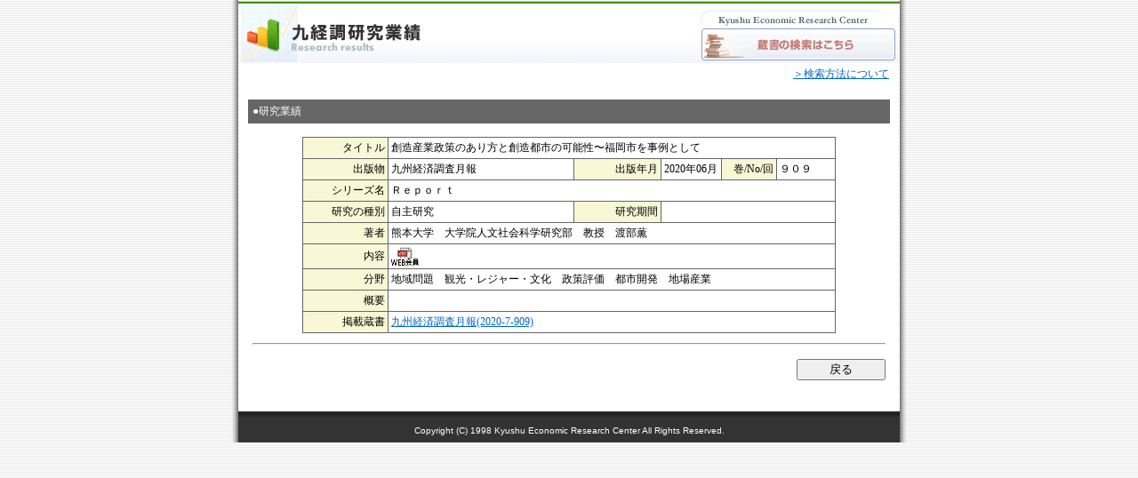

--- FILE ---
content_type: text/html; charset=UTF-8
request_url: https://www.kerc.or.jp/library/out/kenkyudetail.php?SubTorokuID=Q00000125480&type=1
body_size: 7693
content:
<!DOCTYPE HTML PUBLIC "-//W3C//DTD HTML 4.01 Transitional//EN">
<html>
<head>
<meta http-equiv="Content-Type" content="text/html; charset=Shift_JIS">
<title>図書検索システム　研究業績詳細</title>
<script language="Javascript" src="js/common.js"></script>
<link rel="stylesheet" href="style.css" type="text/css">
<link rel="stylesheet" href="../../js/jsmodal.css" type="text/css">
<script type="text/javascript" src="js/jquery/jquery-1.2.3.min.js"></script>
<script type="text/javascript">
<!--
   $(document).ready(function()
   {
        $("#btnEdit").click(function()
        {
            $("#Method").val("Edit");
	        return true;
        });
        $("#btnCancel").click(function()
        {
            $("#Method").val("Back");
	        return true;
        });
     
   });
// -->
</script>
</head>

<BODY background="image/body_bg.gif" leftmargin="0" topmargin="0" marginwidth="0" marginheight="0">

<form name="form_kenkyudetail"  action="kenkyudetail_ctrl.php" method="post">

<table width="760" border="0" align="center" cellpadding="0" cellspacing="0" background="image/body_shadow_bg.gif">
    <tr>
      <td align="center">
      	<table width="744" border="0" align="center" cellpadding="0" cellspacing="0" style="height:70px">
          <tr>
            <td background="image/head_bg.gif" align="right">
                            <img src="image/head_research.jpg" alt="九経調" border="0" width="744" height="70">
                            <a href="list.php" style="display:block;width:90%;margin:-40px 5px 0 0"><img src="image/lin_lib.gif" alt="蔵書の検索はこちら" border="0" /></a>

            <!--a href="http://www.kerc.or.jp"><img src="image/head_logo.gif" alt="九経調" border="0" width="108" height="30"></a><a href="http://www.kerc.or.jp"><img src="image/head_logo_2.gif" alt="財団法人 九州経済調査協会" border="0" width="203" height="30"></a><img src="image/head_right.gif" alt="研究実績・蔵書検索"  width="433" height="30"-->
            </td>
          </tr>
        </table>
<table width="730"  border="0" align="center" cellpadding="5" cellspacing="0" >
          <tr>
            <td align="right" valign="middle"><a href="http://www.kerc.or.jp/library/help/zosyohelp.html" target="_blank">＞検索方法について</a></td>
    </tr>
  </table>


        <br>
        <table width="95%" border="0" cellspacing="0" cellpadding="5" bgcolor="#666666">
          <tr>
            <td><font color="#FFFFFF">●研究業績</font></td>
          </tr>
        </table>
        <br/>
         <table width="600" border="0" cellspacing="1" cellpadding="3" bgcolor="#666666">
         <tr>
            <td align="right" bgcolor="#F8F7D6">タイトル</td>
            <td bgcolor="#FFFFFF" colspan=5>創造産業政策のあり方と創造都市の可能性〜福岡市を事例として</td>
          </tr>
          <tr>
            
                <td align="right" bgcolor="#F8F7D6" width="110">出版物</td>
                <td bgcolor="#FFFFFF" width="250">九州経済調査月報</td>

            <td align="right" bgcolor="#F8F7D6" width="110">出版年月</td>
            <td bgcolor="#FFFFFF" width="70">2020年06月</td>
            <td align="right" bgcolor="#F8F7D6" width="60">巻/No/回</td>
            <td bgcolor="#FFFFFF" width="70">９０９</td>
          </tr>
          <tr >
        	    <td align="right" bgcolor="#F8F7D6" width="110">シリーズ名</td>
                <td bgcolor="#FFFFFF" colspan=5>Ｒｅｐｏｒｔ</td> 

          </tr>
              
           
          <tr>
            <td align="right" bgcolor="#F8F7D6" width="100">研究の種別</td>
            <td bgcolor="#FFFFFF">
              自主研究
            </td>
            <td align="right" bgcolor="#F8F7D6" width="100">研究期間</td>
            <td bgcolor="#FFFFFF" colspan=3>
              
            </td>
          </tr>
          <tr>
            <td align="right" bgcolor="#F8F7D6" width="100">著者</td>
            <td bgcolor="#FFFFFF" colspan=5>
              熊本大学　大学院人文社会科学研究部　教授　渡部薫
            </td>
          </tr>
          <tr>
            <td align="right" bgcolor="#F8F7D6">内容</td>
            <td bgcolor="#FFFFFF" colspan=5>
            <a href="javascript:void(0);" onclick="document.getElementById('open_button').click();" id=""><img src="/images/common/icon-pdf-web.gif">
            </td>
          </tr>
          <tr>
            <td align="right" bgcolor="#F8F7D6">分野</td>
            <td bgcolor="#FFFFFF" colspan=5>
            地域問題　観光・レジャー・文化　政策評価　都市開発　地場産業    
            </td>
          </tr>
          <tr>
            <td align="right" bgcolor="#F8F7D6" width="100">概要</td>
            <td bgcolor="#FFFFFF" colspan=5>
              
            </td>
          </tr>

          <tr>
            <td align="right" bgcolor="#F8F7D6">掲載蔵書</td>
            <td bgcolor="#FFFFFF" colspan=5>
                        <a href="magazine_sub_detail_show.php?Sub_Toroku_id=D00010070352">九州経済調査月報(2020-7-909)</a>

            </td>
          </tr>
        </table>
        
        <table width="95%" border="0" cellspacing="0" cellpadding="5">
          <tr><td><hr></td></tr>
        </table>
        <table width="95%" border="0" cellspacing="0" cellpadding="5">
            <tr>
            <td>　</td>
            
            <td width="100" align="right">
				<input type="submit"  value="戻る" id="btnCancel" class="btn" >
            </td>
          </tr>

          
        </table>
        <br>
        <br>
                  <table width="744" border="0" align="center" cellpadding="0" cellspacing="0">
          <tr>
            <td background="image/foot_bg.gif"><img src="image/spacer.gif" alt="" width="10" height="8"></td>
          </tr>
          <tr>
            <td align="center" bgcolor="#333333">
            	<table border="0" cellspacing="0" cellpadding="8">
                <tr>
                  <!--ID:0000132 change by lu start 2007-6-19-->
                  <!--td class="footer">Copyright (C) 1998 - 2007 Kyushu Economic Researc Center All Rights Reserved. </td>
                  <td class="footer">Copyright (C) 1998 - 2007 Kyushu Economic Research Center All Rights Reserved. </td-->
                  <td class="footer">Copyright (C) 1998 Kyushu Economic Research Center All Rights Reserved. </td>
                  <!--ID:0000132 change by lu end 2007-6-19-->
                </tr>
              </table>
            </td>
          </tr>
        </table>

        </td>
    </tr>
  </table>
  <input type="hidden" id="Method" name="Method" >
 	<input type="hidden" name="DspMode" value="Edit">
 	<input type="hidden" name="PublishId" value="D00010070352">
 	
</form>
<div class="modal_wrap">
    	<input id="trigger" type="checkbox">
    	<div class="modal_overlay">
    		<label for="trigger" class="modal_trigger"></label>
    		<div class="modal_content">
	    		<label for="trigger" class="close_button">&#x2716;&#xfe0f;</label>
	    		<h2>会員専用コンテンツ</h2>
	    		<p>会員専用（無料WEB会員除く）のコンテンツです。会員登録は<a href="https://www.kerc.or.jp/join/webform/index.php" target="_blank">こちら</a>からお願いします。</p>
    		</div>
    	</div>
    	<label for="trigger" class="open_button" id="open_button"></label>
    </div> 
</body>
</html>



--- FILE ---
content_type: text/css
request_url: https://www.kerc.or.jp/library/out/style.css
body_size: 1208
content:
/* 2009.08.17 �ǉ� tanoue */

a{
	color: #0066CC;
	overflow:hidden;
	outline:none;
}
a :link    { color: #0066CC; text-decoration: none     }
a :visited { color: #0066CC; text-decoration: none     }
a :hover   { color: #0066CC; text-decoration: underline}
a :active  { color: #0066CC; text-decoration: none     }

/* 2009.08.17 �ǉ� �����܂� */

td{ font-size: 12px}
.btn {  width: 100px}
.wbtn {  width: 120px}
.edt { font-size: 12px;
 font-family: Arial;
 width: 400px}
.edt_short { 
width: 100px}
.comment {  font-size: 10px}
.edt_middle {
	font-size: 12px;
font-family: Arial;
width: 300px
}
.edt_year {

width: 50px
}
.edt_month {


width: 25px
}
.edt_day {



width: 25px
}
.btnShort {
width: 70px
}

.IMEOFF
{
	ime-mode:inactive;
}
/* 2014.01.22 �R�����g�A�E�g koga
.IMEON
{
	ime-mode:active;
}
*/

.IMEAUTO
{
	ime-mode:auto;
}
/* 2009.08.17 �R�����g�A�E�g tanoue
a
{
	TEXT-DECORATION:underline;color:0000FF
}
a:hover
{
	TEXT-DECORATION:underline;color:FF0000
}
*/
.footer {
font-size:10px;
color:#FFFFFF;
font-family:Arial, Helvetica, sans-serif;
}

.bx{
color:#f12121;
font-weight:bold;
Background-color:#FFFF00;
} 


--- FILE ---
content_type: application/javascript
request_url: https://www.kerc.or.jp/library/out/js/common.js
body_size: 16617
content:
function KeyPressCheckInt(txtbox)
{
	if (event.keyCode < 48 || event.keyCode > 57) 
		event.returnValue = false;
}

function CheckIntFormat(textbox)
{
	return true;
	var myReg = /^[-0-9]*$/;
	var bValueNG = !myReg.test(textbox.value);
	if(textbox.value.length >0 && bValueNG )		
	{
		window.alert("半角数字で入力してください。");
		textbox.focus();
		return false;
	}
	return true;		
}
//ID:0000249 changed by han 2007-07-26
//0000249: 仕様変更：日付の月、日は1桁数字で入力できるようにする
/*
function ValidDate(dateStr) 
{
	if (dateStr=="")
		return true;
		
	// Checks for the following valid date formats:
	// YYYY/MM/DD
	var datePat = /^(\d{4})(\/)(\d{2})\2(\d{2})$/;
	var DateArray = dateStr.match(datePat);
	
	if (DateArray == null) 
	{
		return false;
	}
	
	wyear = dateStr.substr(0,4);
	wmonth = eval(dateStr.substr(5,2));
	wday = eval(dateStr.substr(8,2));
	
	if (mon_chk(wmonth))
	{
		
	}
	else
	{
		return false;
	}

	dd = daymonth(wyear,wmonth);
	if (wday > dd)
	{
		return false;
	}
	return true;
	
}
*/

function ValidDate(dateStr) 
{
	if (dateStr=="")
		return true;
		
	// Checks for the following valid date formats:
	// YYYY/MM/DD
	var datePat = /^((((1[6-9]|[2-9]\d)\d{2})\/(0?[13578]|1[02])\/(0?[1-9]|[12]\d|3[01]))|(((1[6-9]|[2-9]\d)\d{2})\/(0?[13456789]|1[012])\/(0?[1-9]|[12]\d|30))|(((1[6-9]|[2-9]\d)\d{2})\/0?2\/(0?[1-9]|1\d|2[0-8]))|(((1[6-9]|[2-9]\d)(0[48]|[2468][048]|[13579][26])|((16|[2468][048]|[3579][26])00))\/0?2\/29))$/;
	//alert("ok");
	var DateArray = dateStr.match(datePat);
	
	if (DateArray == null) 
	{
		return false;
	}
	
	return true;
	
}
//end of changed by han 2007-07-26

//ID:0000248 added by han 2007-07-26
//0000248: 仕様変更：発行年月日は00月又は00日が入力できるようにする 
//月、日は「0」を入力できるようにチェックする
function ValidDate2(dateStr) 
{
	if (dateStr=="")
		return true;
		
	// Checks for the following valid date formats:
	// YYYY/MM/DD
	var datePat = /^((((1[6-9]|[2-9]\d)\d{2})\/(0?[013578]|1[02])\/(0?[0-9]|[12]\d|3[01]))|(((1[6-9]|[2-9]\d)\d{2})\/(0?[013456789]|1[012])\/(0?[0-9]|[12]\d|30))|(((1[6-9]|[2-9]\d)\d{2})\/0?2\/(0?[0-9]|1\d|2[0-8]))|(((1[6-9]|[2-9]\d)(0[48]|[2468][048]|[13579][26])|((16|[2468][048]|[3579][26])00))\/0?2\/29))$/;
	//alert("ok");
	var DateArray = dateStr.match(datePat);
	
	if (DateArray == null) 
	{
		return false;
	}
	
	return true;
	
}

/* 日付の範囲チェック */
function daymonth(year,month)
{
	day = new Array(31,28,31,30,31,30,31,31,30,31,30,31);
	if(month==2 && leapyear(year)) return 29;
	return day[month-1];
}
/* うるう年のチェック */
function leapyear(year)
{
	return year%4==0 && (year%100!=0 || year%400==0);
}

/* 月の範囲チェック */
function mon_chk(month)
{
	if((month >= 1) && (month <= 12)) return true;
	return false;
}

function IsEmpty(aobj)
{
	var str = document.getElementsByName(aobj).value;
	alert(document.form[0].getElementsByName("Ukeyire_Year").value);
	if (trim(str)=="")
		return true;
	else
		return false;
}

function ComCheckForm(oForm)   
{   
    var els = oForm.elements;   
    for(var i=0;i<els.length;i++)   
    {
      //ID:0000196 changed by han 2007-07-03
      //0000196: firefoxで、図書登録画面の「書誌分類」と「書名」と「書名カナ」を入力ない時、チェックとチェックメッセージは間違います
        //if(els[i].check)   
        if(els[i].getAttribute('check')) 
        {   
        	//ID:0000196 changed by han 2007-07-03
           //0000196: firefoxで、図書登録画面の「書誌分類」と「書名」と「書名カナ」を入力ない時、チェックとチェックメッセージは間違います
            //var sReg = els[i].check;   
            var sReg = els[i].getAttribute('check');
            var sVal = GetValue(els[i]);   
            var reg = new RegExp(sReg,"i");   
            if(!reg.test(sVal))   
            {   
            	//ID:0000196 changed by han 2007-07-03
            	//0000196: firefoxで、図書登録画面の「書誌分類」と「書名」と「書名カナ」を入力ない時、チェックとチェックメッセージは間違います
                //alert(els[i].warning);   
                alert(els[i].getAttribute('warning'));   
                GoBack(els[i]);    
                return false;   
            }     
        }   
    }
    return true;   
}

//ID:0000250 added by han 2007-07-31
//0000250: 仕様変更：特殊文字の入力禁止 
function ComSpecCheck(txtStr)
{
	var str = txtStr.value;
	var s = "①②③④⑤⑥⑦⑧⑨⑩⑪⑫⑬⑭⑮⑯⑰⑱⑲⑳ⅠⅡⅢⅣⅤⅥⅦⅧⅨⅩ㍉㌔㌢㍍㌘㌧㌃㌶㍑㍗㌍㌦㌣㌫㍊㌻㎜㎝㎞㎎㎏㏄㎡〝〟№㏍℡㊤㊥㊦㊧㊨㈱㈲㈹㍾㍽㍼㍻";
	for(var i=0;i<str.length;i++)
	{
		if (s.indexOf(str.charAt(i))>=0)
		{
			txtStr.focus();
	    return false;
		}
		
	}
	return true;
}
//end of added by han 2007-07-31
function toZenkaku(motoText){
	txt = "ｱｲｳｴｵｶｷｸｹｺｻｼｽｾｿﾀﾁﾂﾃﾄﾅﾆﾇﾈﾉﾊﾋﾌﾍﾎﾏﾐﾑﾒﾓﾔﾕﾖﾗﾘﾙﾚﾛﾜｦﾝｧｨｩｪｫｬｭｮｯ､｡ｰ｢｣ﾞﾟ";
	zen = "アイウエオカキクケコサシスセソタチツテトナニヌネノハヒフヘホマミムメモヤユヨラリルレロワヲンァィゥェォャュョッ、。ー「」";
	zen+= "　　　　　ガギグゲゴザジズゼゾダヂヅデド　　　　　バビブベボ　　　　　　　　　　　　　　　　　　　　　　　　　　　　　　";
	zen+= "　　　　　　　　　　　　　　　　　　　　　　　　　パピプペポ　　　　　　　　　　　　　　　　　　　　　　　　　　　　　";
	str = "";
	for (i=0; i<motoText.length; i++){
		c = motoText.charAt(i);
		cnext = motoText.charAt(i+1);
		n = txt.indexOf(c,0);
		nnext = txt.indexOf(cnext,0);
		if (n >= 0){
			if (nnext == 60){
				c = zen.charAt(n+60);
				i++;
			}else if (nnext == 61){
				c = zen.charAt(n+120);
				i++;
			}else{
				c = zen.charAt(n);
			}
		}
		if ((n != 60) && (n != 61)){
			str += c;
		}
	}
	return str;
}

function KanaCheck(value)
{
    var value = toZenkaku(value);
    var zen = "アイウエオカキクケコサシスセソタチツテトナニヌネノハヒフヘホマミムメモヤユヨラリルレロワヲンァィゥェォャュョッガギグゲゴザジズゼゾダヂヅデドバビブベボパピプペポー‐－：（）”“　／・． ./-:\"()0123456789０１２３４５６７８９abcdefghijklmnopqrstuvwxyzABCDEFGHIJKLMNOPQRSTUVWXYZａｂｃｄｅｆｇｈｉｊｋｌｍｎｏｐｑｒｓｔｕｖｗｘｙｚＡＢＣＤＥＦＧＨＩＪＫＬＭＮＯＰＱＲＳＴＵＶＷＸＹＺ";
    
    for(var i =0;i<value.length;i++)
    {
        c = value.charAt(i);
        n = zen.indexOf(c,0);    
        if (n<0)
        {
            return false;
        }
    }
    
    return true;
}

//--2007.5.23 add by lu start 
//--空白のみ入力チェック 
function SpaceCheck(txtStr)   
{   
	var flag=0;
	for(var i=0; i<txtStr.length;i++)
	{
		var strNull = txtStr.substr(i,1);	
		if((strNull == " ")||(strNull == "　"))
		{
		 	flag= flag+1;
		}		
	}
	if(flag== txtStr.length)
	{
		return false;
	}
	return true;
}  

//--全角、半角入力チェック  true :全角文字ある;  false: 全角文字なし
function CheckIsZenkaku(value) 
{
	var flag=0;
	for (var i = 0; i < value.length; ++i) 
	{
		var code = value.charCodeAt(i);
		//  半角の時
		if((0 <= code && code <= 255) || (65382 <= code && code <= 65439))
		{ 
			flag= flag+1; 
		}
	}
	//全部半角の場合
	if(flag== value.length)  
	{
		return false;
	}
	return true;
}

//ID:0000129  add by lu start 2007-06-21
//--全角入力チェック  true :半角文字ある;  false: 半角文字なし
function CheckIsHankaku(value) 
{
	var flag=0;
	for (var i = 0; i < value.length; ++i) 
	{
		var code = value.charCodeAt(i);
		//ID:0000203 changed by lu start 2007-07-05
		/*
		//  半角の時
		if((0 <= code && code <= 255) || (65382 <= code && code <= 65439))
		*/
		//  半角の時(Enter健除く)
		if((0 <= code && code <= 255 && code!= 13 && code!= 10) || (65382 <= code && code <= 65439))
		//ID:0000203 changed by lu end 2007-07-05
		{ 
			flag= flag+1; 
		}
	}
	 
	//半角の時
	if(flag== 0)  	
	{
		return false;
	}
	return true;
}		
//ID:0000129  add by lu end 2007-06-21

//--大、小文字アルファベットチェック 
function AlphaCheck(txtStr)   
{
	var flag=0;
	for(var i=0; i<txtStr.length;i++)
	{
		var strNull = txtStr.substr(i,1);	
		if((strNull >= "A")&&(strNull <= "Z"))
		flag= flag+1;		
	}
	if(flag>0)
	return true;

	return false;
}
//--2007.5.23 add by lu end

function GetValue(el)   
{   
    var sType = el.type;   
    switch(sType)   
    {   
        case "text":   
        case "hidden":   
        case "password":   
        case "file":   
        case "textarea": return el.value;   
        case "checkbox":   
        case "radio": return GetValueChoose(el);   
        case "select-one":   
        case "select-multiple": return GetValueSel(el);   
    }   
    
    function GetValueChoose(el)   
    {   
        var sValue = "";   
        var tmpels = document.getElementsByName(el.name);   
        for(var i=0;i<tmpels.length;i++)   
        {   
            if(tmpels[i].checked)   
            {   
                sValue += "0";   
            }   
        }   
        return sValue;   
    }   
    
    function GetValueSel(el)   
    {   
        var sValue = "";   
        for(var i=0;i<el.options.length;i++)   
        {   
            if(el.options[i].selected && el.options[i].value!="")   
            {   
                sValue += "0";   
            }   
        }   
        return sValue;   
    }   
}   
  
function GoBack(el)   
{   
    var sType = el.type;   
    switch(sType)   
    {   
        case "text":   
        case "hidden":   
        case "password":   
        case "file":   
        //ID:0000196 changed by han 2007-07-03
        //0000196: firefoxで、図書登録画面の「書誌分類」と「書名」と「書名カナ」を入力ない時、チェックとチェックメッセージは間違います
        case "textarea": el.focus();//var rng = el.createTextRange(); rng.collapse(false); rng.select();   
        case "checkbox":   
        case "radio": var els = document.getElementsByName(el.name);els[0].focus();   
        case "select-one":   
        case "select-multiple":el.focus();   
    }   
} 

 /* /_/_/_/_/_/_/_/_/_/_/_/_/_/_/_/_/_/_/_/_/_/_/_/_/_/_/_/_/_/_/_/_/_/_/_/_/
    charset = shift_jis

    +++ UTF8/16 ライブラリ +++


    LastModified : 2006-11/08
    
    Powered by kerry
    http://202.248.69.143/~goma/
    
    動作ブラウザ :: IE4+ , NN4.06+ , Gecko , Opera6+



    * [RFC 2279] UTF-8, a transformation format of ISO 10646
    ftp://ftp.isi.edu/in-notes/rfc2279.txt
    
    * [RFC 1738] Uniform Resource Locators (URL)
    ftp://ftp.isi.edu/in-notes/rfc1738.txt

    /_/_/_/_/_/_/_/_/_/_/_/_/_/_/_/_/_/_/_/_/_/_/_/_/_/_/_/_/_/_/_/_/_/_/_/_/
    
    Usage:
    
    // 文字列を UTF16 (文字コード) へ
    utf16code_array = utf.unpackUTF16( my_string );

    // 文字列を UTF8 (文字コード) へ
    utf8code_array = utf.unpackUTF8( my_string );
    
    // UTF8 (文字コード) から文字列へ。 utf.unpackUTF8() したものを元に戻す
    my_string = utf.packUTF8( utf8code_array );

    // UTF8/16 (文字コード) を文字列へ
    my_string = utf.packChar( utfCode_array );
    
    // UTF16 (文字コード) から UTF8 (文字コード) へ
    utf8code_array = utf.toUTF8( utf16code_array );
    
    // UTF8 (文字コード) から UTF16 (文字コード) へ
    utf16code_array = utf.toUTF16( utf8code_array );



    // URL 文字列へエンコード
    url_string = utf.URLencode( my_string );

    // URL 文字列からデコード
    my_string = utf.URLdecode( url_string );

    /_/_/_/_/_/_/_/_/_/_/_/_/_/_/_/_/_/_/_/_/_/_/_/_/_/_/_/_/_/_/_/_/_/_/_/_/ */
utf = new function()
{
    this.unpackUTF16 = function(_str)
    {
        var i, utf16=[];
        for (i=0; i<_str.length; i++) utf16[i] = _str.charCodeAt(i);
        return utf16;
    }
    
    this.unpackChar = function(_str) 
    {
    	var utf16 = this.unpackUTF16(_str);
    	var i,n, tmp = [];
    	for (n=i=0; i<utf16.length; i++) {
    		if (utf16[i]<=0xff) tmp[n++] = utf16[i];
    		else {
    			tmp[n++] = utf16[i] >> 8;
    			tmp[n++] = utf16[i] &  0xff;
    		}	
    	}
    	return tmp;
    }
    
    this.packChar  =
    this.packUTF16 = function(_utf16)
    {
        var i, str = "";
        for (i in _utf16) str += String.fromCharCode(_utf16[i]);
        return str;
    }

    this.unpackUTF8 = function(_str)
    {
       return this.toUTF8( this.unpackUTF16(_str) );
    }

    this.packUTF8 = function(_utf8)
    {
        return this.packUTF16( this.toUTF16(_utf8) );
    }
    
    this.toUTF8 = function(_utf16)
    {
        var utf8 = [];
        var idx = 0;
        var i, j, c;
        for (i=0; i<_utf16.length; i++)
        {
            c = _utf16[i];
            if (c <= 0x7f) utf8[idx++] = c;
            else if (c <= 0x7ff)
            {
                utf8[idx++] = 0xc0 | (c >>> 6 );
                utf8[idx++] = 0x80 | (c & 0x3f);
            }
            else if (c <= 0xffff)
            {
                utf8[idx++] = 0xe0 | (c >>> 12 );
                utf8[idx++] = 0x80 | ((c >>> 6 ) & 0x3f);
                utf8[idx++] = 0x80 | (c & 0x3f);
            }
            else
            {
                j = 4;
                while (c >> (6*j)) j++;
                utf8[idx++] = ((0xff00 >>> j) & 0xff) | (c >>> (6*--j) );
                while (j--) 
                utf8[idx++] = 0x80 | ((c >>> (6*j)) & 0x3f);
            }
        }
        return utf8;
    }
    
    this.toUTF16 = function(_utf8)
    {
        var utf16 = [];
        var idx = 0;
        var i,s;
        for (i=0; i<_utf8.length; i++, idx++)
        {
            if (_utf8[i] <= 0x7f) utf16[idx] = _utf8[i];
            else 
            {
                if ( (_utf8[i]>>5) == 0x6)
                {
                    utf16[idx] = ( (_utf8[i] & 0x1f) << 6 )
                                 | ( _utf8[++i] & 0x3f );
                }
                else if ( (_utf8[i]>>4) == 0xe)
                {
                    utf16[idx] = ( (_utf8[i] & 0xf) << 12 )
                                 | ( (_utf8[++i] & 0x3f) << 6 )
                                 | ( _utf8[++i] & 0x3f );
                }
                else
                {
                    s = 1;
                    while (_utf8[i] & (0x20 >>> s) ) s++;
                    utf16[idx] = _utf8[i] & (0x1f >>> s);
                    while (s-->=0) utf16[idx] = (utf16[idx] << 6) ^ (_utf8[++i] & 0x3f);
                }
            }
        }
        return utf16;
    }
    
    this.URLencode = function(_str)
    {
        return _str.replace(/([^a-zA-Z0-9_\-\.])/g, function(_tmp, _c)
            { 
                if (_c == "\x20") return "+";
                var tmp = utf.toUTF8( [_c.charCodeAt(0)] );
                var c = "";
                for (var i in tmp)
                {
                    i = tmp[i].toString(16);
                    if (i.length == 1) i = "0"+ i;
                    c += "%"+ i;
                }
                return c;
            } );
    }

    this.URLdecode = function(_dat)
    {
        _dat = _dat.replace(/\+/g, "\x20");
        _dat = _dat.replace( /%([a-fA-F0-9][a-fA-F0-9])/g, 
                function(_tmp, _hex){ return String.fromCharCode( parseInt(_hex, 16) ) } );
        return this.packChar( this.toUTF16( this.unpackUTF16(_dat) ) );
    }
}

function CheckInputNum(keys)
{
    var k = keys.keyCode;
    if (!(k==8 || k==9 || k==13 || (k>=37 && k<=40) || k==46 || (k>=48 && k<=57) || (k>=96 && k<=105)))
        return false;
}
